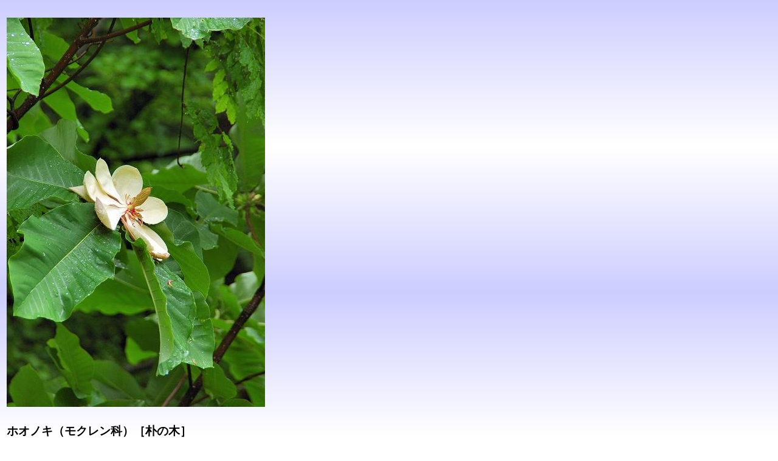

--- FILE ---
content_type: text/html
request_url: https://jplants.jp/hoonoki.html
body_size: 5447
content:
<!doctype html>
<html lang="ja">
<head><!-- Global site tag (gtag.js) - Google Analytics --><script async src="https://www.googletagmanager.com/gtag/js?id=UA-156085822-1"></script> <script>
  window.dataLayer = window.dataLayer || [];
  function gtag(){dataLayer.push(arguments);}
  gtag('js', new Date());

  gtag('config', 'UA-156085822-1');
</script>
<meta charset="UTF-8">
<meta http-equiv="Content-Style-Type" content="text/css">
<link rel="canonical" href="https://www.jplants.jp/hoonoki.html">
<meta name="viewport" content="width=device-width, initial-scale=1">
<meta http-equiv="pragma" content="no-cache">
<meta name="expires" content="0">
<meta http-equiv="cache-control" content="private, no-cache, no-store, must-revalidate">
<title>ホオノキ（モクレン科）｜素人植物図鑑</title>
</head>
<body background="images/backc.gif"><br>
<div align="left">
  <table border="0" width="640">
    <tbody>
      <tr>
        <td width="425" height="640" valign="top"><img src="images/hoonoki.jpg" alt="ホオノキ" width="425" height="640"></td>
      </tr>
      <tr>
        <td>
        <h3>ホオノキ（モクレン科）［朴の木］</h3>
        </td>
      </tr>
      <tr>
        <td valign="top">名のホオはホウ（包）の意で、大きな葉に食べ物を盛ったことからついた。別名<b>ホオガシワ</b>。<br>
        <br>
        寒冷地に多く、丘陵～山地に生える落葉高木で、幹は直立して高さ15-30m、直径1mに達するものがある。樹皮は灰白色で平滑で裂けず、円形の皮目が散生する。冬芽は托葉が合生した1個の鱗片に包まれ、無毛。<br>
        葉はやや厚い単葉で枝先に輪生状に集まって互生し、長さ25-45cm、幅10-25cmの倒卵形～倒卵状長楕円形で全縁、基部は鈍形、先は鈍頭で小さく突出する。裏面は粉白を帯び、脈沿いに白く長い絹毛がある。側脈は17-24対で裏面に突出する。日本産の広葉樹のうちでは葉や花が最大級。各葉の托葉の落ちた痕が線状に枝を一周する。葉柄は長さ2-4cm。葉が大きくて特有の風味があり、殺菌作用ももつことから昔から食物を盛ることに使われた。飛騨の旅館で出される朴葉味噌は、この葉の上に椎茸などを混ぜ込んだ味噌を載せてあぶり、ご飯のおかずにするもの。<br>
        葉の展開後、枝先に黄白色で直径10-15cmの大きな花を上向きにつけ、強い芳香を放つ。雌雄同株で雄しべが先熟する。花被片は9-12個あり肉質。外側の3個は短く、赤みを帯びた淡緑色で萼状。内側の6-9個は長さ約6cmの狭倒卵形で花弁状。雄しべは長さ約2cmで多数あり、花糸は鮮紅色で長さ約7mm、葯は黄白色。開花後にすぐ雄しべは落ちる。雌しべは円錐状に多数つく。<br>
        果実は袋果が集まった長さ10-15cm、幅5-6cmの長楕円形の集合果で、9-11月に赤褐色に熟して裂開する。赤い仮種皮に被われた長さ0.8-1cmの種子が2個、白い糸状の種柄で垂れ下がる。<br>
        <br>
        材は軟質で均一、狂いが少ないので、刀鞘、朴歯の下駄、まな板、製図板、版木、ピアノやオルガンの鍵盤、精密機械の木部などに利用される。軽く丈夫なので、マタギはひこばえを杖として利用する。木炭は金銀の研磨に使う。中国産のシナホオノキの樹皮を乾燥させたものを厚朴（こうぼく）といい、その代用（和厚朴といって区別）として他の生薬と調合して神経性胃炎、去痰、利尿などに用いる。<br>
        離れて見ると雰囲気がよく似ている<a href="totinoki.html">トチノキ</a>は、複葉で小葉に鋸歯がある。<br>
        <img src="images/rball.gif">花期：5-6月<br>
        <img src="images/gball.gif">分布：北・本・四・九<br>
        <img src="images/bball.gif">撮影：<img src="images/arrowu.gif">2005.6.12 青森市</td>
      </tr>
      <tr>
        <td valign="top"><img src="images/hoonoki2.jpg" width="425" height="640" border="0" alt="ホオノキ-2"><br>
        <img src="images/arrowu.gif">葉は複葉に見えるが、枝先に単葉が輪生状に互生したもの。鋸歯はない。　2004.5.30 岩手県北上市<br>
        <br>
        <img src="images/hoonoki4.jpg" width="640" height="426" border="0" alt="ホオノキの花"><br>
        <img src="images/arrowu.gif">花は雌雄同株で直径10-15cm。雄しべ雌しべは多数。　2020.5.11 横浜市金沢区<br>
        <br>
        <img src="images/hoonoki3.jpg" width="425" height="640" border="0" alt="ホオノキの樹皮"><br>
        <img src="images/arrowu.gif">樹皮は灰白色でいぼ状の円い皮目がある。　2017.4.5 神奈川県鎌倉市</td>
      </tr>
      <tr>
        <td valign="top"><br>
        <a href="totinoki.html">トチノキに戻る</a>　<a href="awabuki.html">アワブキに戻る</a>　<a href="hamabou.html">ハマボウに戻る</a></td>
      </tr>
      <tr>
        <td valign="top"><br>
        <br>
        検索サイトからこのページへ直接お越しの場合は、 <a href="index.html" target="_blank">トップページ</a>へお回りいただきフレームを表示させてください。</td>
      </tr>
    </tbody>
  </table>
</div>
</body>
</html>